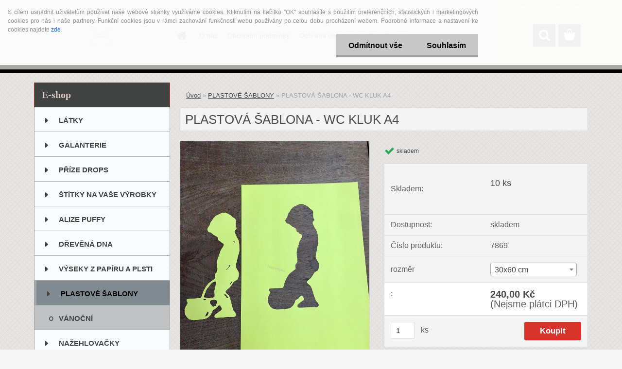

--- FILE ---
content_type: text/css
request_url: https://www.happystyles.cz/fotky38889/design_setup/css/user_defined.css?_=1617881608
body_size: 155
content:
#main-menu > ul li a {
    color: rgb(0, 0, 0);
}
 #main-menu ul:first-child li a::before{
    color: rgb(0, 0, 0);
}
#main-menu ul li:hover a {
    color: rgb(200, 200, 200);
}
 #main-menu ul:first-child li:hover a::before{
    color: rgb(200, 200, 200) !important;
}
.wrapper_search_submit, #page .wrapper_search_submit:hover {
    background-color: #000;
}

#basket_icon a::before {
    background-color: #000;
    color: #fff;
}

#basket_icon a:hover::before {
    color: #fff;
}

#basket_icon a:hover::before {
    background-color: #000 !important;
}

.header_slider {
    box-shadow: 0px -7px 0px 0px #000, 0px 7px 0px 0px #000;
}

.myheader {
    box-shadow: 0px -7px 0px 0px #000 inset;
}